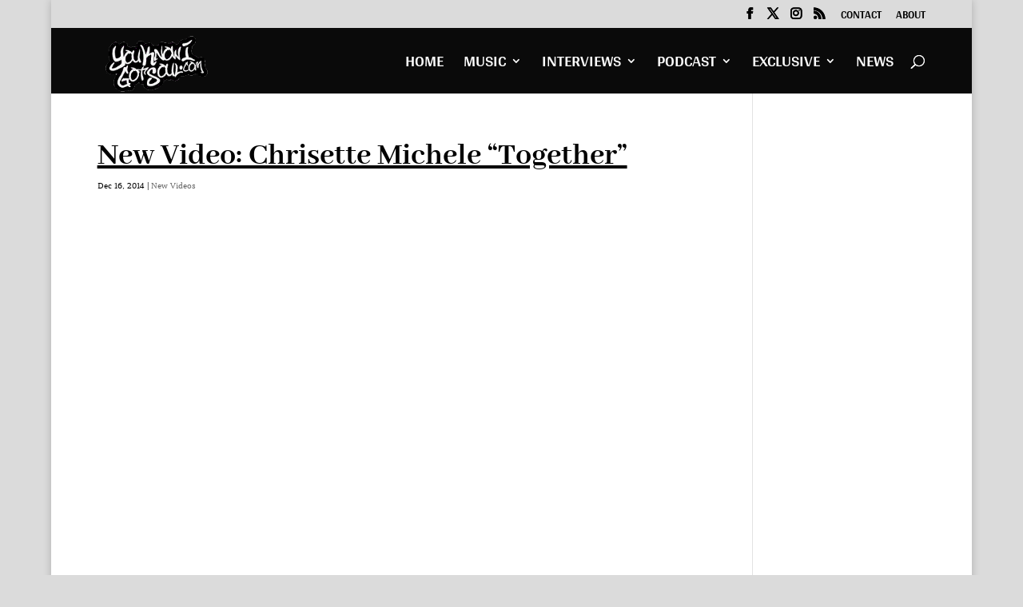

--- FILE ---
content_type: text/html; charset=utf-8
request_url: https://www.google.com/recaptcha/api2/aframe
body_size: 267
content:
<!DOCTYPE HTML><html><head><meta http-equiv="content-type" content="text/html; charset=UTF-8"></head><body><script nonce="HWgl391wjqSbiGVVfNomTQ">/** Anti-fraud and anti-abuse applications only. See google.com/recaptcha */ try{var clients={'sodar':'https://pagead2.googlesyndication.com/pagead/sodar?'};window.addEventListener("message",function(a){try{if(a.source===window.parent){var b=JSON.parse(a.data);var c=clients[b['id']];if(c){var d=document.createElement('img');d.src=c+b['params']+'&rc='+(localStorage.getItem("rc::a")?sessionStorage.getItem("rc::b"):"");window.document.body.appendChild(d);sessionStorage.setItem("rc::e",parseInt(sessionStorage.getItem("rc::e")||0)+1);localStorage.setItem("rc::h",'1768897187841');}}}catch(b){}});window.parent.postMessage("_grecaptcha_ready", "*");}catch(b){}</script></body></html>